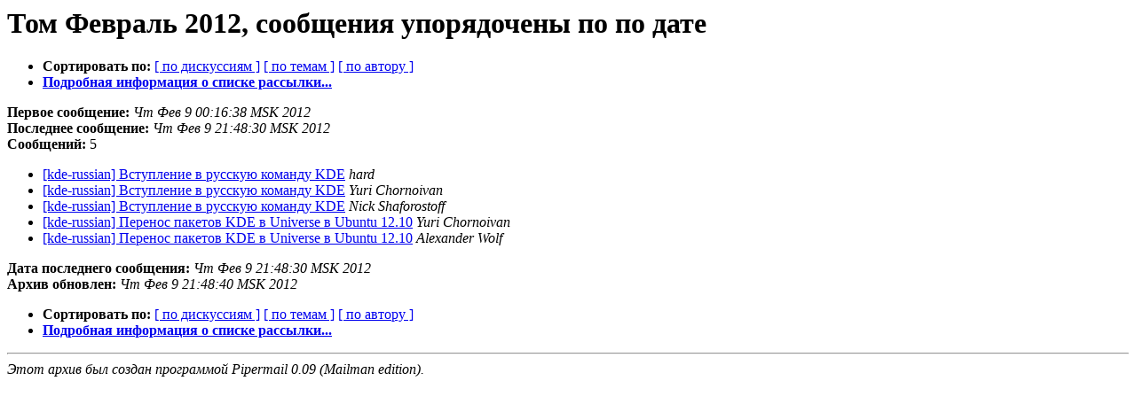

--- FILE ---
content_type: text/html
request_url: https://lists.kde.ru/pipermail/kde-russian/2012-February/date.html
body_size: 958
content:
<!DOCTYPE HTML PUBLIC "-//W3C//DTD HTML 3.2//EN">
<HTML>
  <HEAD>
     <title>Архив kde-russian, том Февраль 2012, сообщения упорядочены по по дате</title>
     <META NAME="robots" CONTENT="noindex,follow">
     <META http-equiv="Content-Type" content="text/html; charset=koi8-r">
  </HEAD>
  <BODY BGCOLOR="#ffffff">
      <a name="start"></A>
      <h1>Том Февраль 2012, сообщения упорядочены по по дате</h1>
      <ul>
         <li> <b>Сортировать по:</b>
                <a href="thread.html#start">[ по дискуссиям ]</a>
                <a href="subject.html#start">[ по темам ]</a>
                <a href="author.html#start">[ по автору ]</a>
                

             <li><b><a href="https://lists.kde.ru/mailman/listinfo/kde-russian">Подробная информация о списке рассылки...</a></b></li>
      </ul>
      <p><b>Первое сообщение:</b> <i>Чт Фев  9 00:16:38 MSK 2012</i><br>
         <b>Последнее сообщение:</b> <i>Чт Фев  9 21:48:30 MSK 2012</i><br>
         <b>Сообщений:</b> 5<p>
     <ul>

<LI><A HREF="017274.html">[kde-russian] Вступление в русскую команду KDE</A><A NAME="17274">&nbsp;</A><I>hard</I>

<LI><A HREF="017275.html">[kde-russian] Вступление в русскую команду KDE</A><A NAME="17275">&nbsp;</A><I>Yuri Chornoivan</I>

<LI><A HREF="017276.html">[kde-russian] Вступление в русскую команду KDE</A><A NAME="17276">&nbsp;</A><I>Nick Shaforostoff</I>

<LI><A HREF="017277.html">[kde-russian] Перенос пакетов KDE в Universe в Ubuntu 12.10</A><A NAME="17277">&nbsp;</A><I>Yuri Chornoivan</I>

<LI><A HREF="017278.html">[kde-russian] Перенос пакетов KDE в Universe в Ubuntu 12.10</A><A NAME="17278">&nbsp;</A><I>Alexander Wolf</I>

    </ul>
    <p>
      <a name="end"><b>Дата последнего сообщения:</b></a> 
       <i>Чт Фев  9 21:48:30 MSK 2012</i><br>
    <b>Архив обновлен:</b> <i>Чт Фев  9 21:48:40 MSK 2012</i>
    <p>
    <ul>
         <li> <b>Сортировать по:</b>
                <a href="thread.html#start">[ по дискуссиям ]</a>
                <a href="subject.html#start">[ по темам ]</a>
                <a href="author.html#start">[ по автору ]</a>
                
            <li><b><a href="https://lists.kde.ru/mailman/listinfo/kde-russian">Подробная информация о списке рассылки...</a></b></li>
     </ul>
     <p>
     <hr>
     <i>Этот архив был создан программой Pipermail 0.09 (Mailman edition).</i>
  </BODY>
</HTML>

